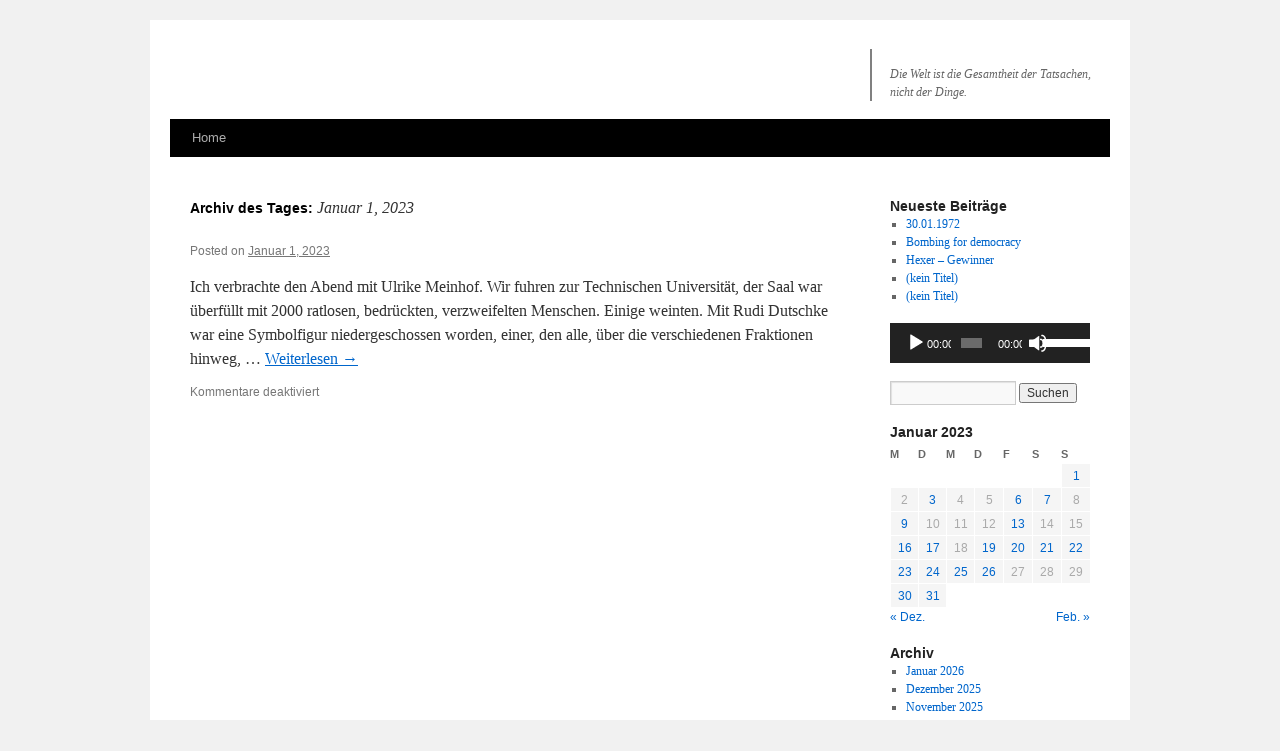

--- FILE ---
content_type: text/html; charset=UTF-8
request_url: https://mwehle.de/wp/?m=20230101
body_size: 9482
content:
<!DOCTYPE html>
<html lang="de">
<head>
<meta charset="UTF-8" />
<title>
1 | Januar | 2023 | 	</title>
<link rel="profile" href="http://gmpg.org/xfn/11" />
<link rel="stylesheet" type="text/css" media="all" href="https://wehle.ee/wp/wp-content/themes/twentyten-child/style.css?ver=20190507" />
<link rel="pingback" href="https://mwehle.de/wp/xmlrpc.php">
<meta name='robots' content='max-image-preview:large' />
<link rel='dns-prefetch' href='//wehle.ee' />
<link rel="alternate" type="application/rss+xml" title=" &raquo; Feed" href="https://mwehle.de/wp/?feed=rss2" />
<link rel="alternate" type="application/rss+xml" title=" &raquo; Kommentar-Feed" href="https://mwehle.de/wp/?feed=comments-rss2" />
<style id='wp-img-auto-sizes-contain-inline-css' type='text/css'>
img:is([sizes=auto i],[sizes^="auto," i]){contain-intrinsic-size:3000px 1500px}
/*# sourceURL=wp-img-auto-sizes-contain-inline-css */
</style>
<style id='wp-emoji-styles-inline-css' type='text/css'>

	img.wp-smiley, img.emoji {
		display: inline !important;
		border: none !important;
		box-shadow: none !important;
		height: 1em !important;
		width: 1em !important;
		margin: 0 0.07em !important;
		vertical-align: -0.1em !important;
		background: none !important;
		padding: 0 !important;
	}
/*# sourceURL=wp-emoji-styles-inline-css */
</style>
<style id='wp-block-library-inline-css' type='text/css'>
:root{--wp-block-synced-color:#7a00df;--wp-block-synced-color--rgb:122,0,223;--wp-bound-block-color:var(--wp-block-synced-color);--wp-editor-canvas-background:#ddd;--wp-admin-theme-color:#007cba;--wp-admin-theme-color--rgb:0,124,186;--wp-admin-theme-color-darker-10:#006ba1;--wp-admin-theme-color-darker-10--rgb:0,107,160.5;--wp-admin-theme-color-darker-20:#005a87;--wp-admin-theme-color-darker-20--rgb:0,90,135;--wp-admin-border-width-focus:2px}@media (min-resolution:192dpi){:root{--wp-admin-border-width-focus:1.5px}}.wp-element-button{cursor:pointer}:root .has-very-light-gray-background-color{background-color:#eee}:root .has-very-dark-gray-background-color{background-color:#313131}:root .has-very-light-gray-color{color:#eee}:root .has-very-dark-gray-color{color:#313131}:root .has-vivid-green-cyan-to-vivid-cyan-blue-gradient-background{background:linear-gradient(135deg,#00d084,#0693e3)}:root .has-purple-crush-gradient-background{background:linear-gradient(135deg,#34e2e4,#4721fb 50%,#ab1dfe)}:root .has-hazy-dawn-gradient-background{background:linear-gradient(135deg,#faaca8,#dad0ec)}:root .has-subdued-olive-gradient-background{background:linear-gradient(135deg,#fafae1,#67a671)}:root .has-atomic-cream-gradient-background{background:linear-gradient(135deg,#fdd79a,#004a59)}:root .has-nightshade-gradient-background{background:linear-gradient(135deg,#330968,#31cdcf)}:root .has-midnight-gradient-background{background:linear-gradient(135deg,#020381,#2874fc)}:root{--wp--preset--font-size--normal:16px;--wp--preset--font-size--huge:42px}.has-regular-font-size{font-size:1em}.has-larger-font-size{font-size:2.625em}.has-normal-font-size{font-size:var(--wp--preset--font-size--normal)}.has-huge-font-size{font-size:var(--wp--preset--font-size--huge)}.has-text-align-center{text-align:center}.has-text-align-left{text-align:left}.has-text-align-right{text-align:right}.has-fit-text{white-space:nowrap!important}#end-resizable-editor-section{display:none}.aligncenter{clear:both}.items-justified-left{justify-content:flex-start}.items-justified-center{justify-content:center}.items-justified-right{justify-content:flex-end}.items-justified-space-between{justify-content:space-between}.screen-reader-text{border:0;clip-path:inset(50%);height:1px;margin:-1px;overflow:hidden;padding:0;position:absolute;width:1px;word-wrap:normal!important}.screen-reader-text:focus{background-color:#ddd;clip-path:none;color:#444;display:block;font-size:1em;height:auto;left:5px;line-height:normal;padding:15px 23px 14px;text-decoration:none;top:5px;width:auto;z-index:100000}html :where(.has-border-color){border-style:solid}html :where([style*=border-top-color]){border-top-style:solid}html :where([style*=border-right-color]){border-right-style:solid}html :where([style*=border-bottom-color]){border-bottom-style:solid}html :where([style*=border-left-color]){border-left-style:solid}html :where([style*=border-width]){border-style:solid}html :where([style*=border-top-width]){border-top-style:solid}html :where([style*=border-right-width]){border-right-style:solid}html :where([style*=border-bottom-width]){border-bottom-style:solid}html :where([style*=border-left-width]){border-left-style:solid}html :where(img[class*=wp-image-]){height:auto;max-width:100%}:where(figure){margin:0 0 1em}html :where(.is-position-sticky){--wp-admin--admin-bar--position-offset:var(--wp-admin--admin-bar--height,0px)}@media screen and (max-width:600px){html :where(.is-position-sticky){--wp-admin--admin-bar--position-offset:0px}}

/*# sourceURL=wp-block-library-inline-css */
</style><style id='global-styles-inline-css' type='text/css'>
:root{--wp--preset--aspect-ratio--square: 1;--wp--preset--aspect-ratio--4-3: 4/3;--wp--preset--aspect-ratio--3-4: 3/4;--wp--preset--aspect-ratio--3-2: 3/2;--wp--preset--aspect-ratio--2-3: 2/3;--wp--preset--aspect-ratio--16-9: 16/9;--wp--preset--aspect-ratio--9-16: 9/16;--wp--preset--color--black: #000;--wp--preset--color--cyan-bluish-gray: #abb8c3;--wp--preset--color--white: #fff;--wp--preset--color--pale-pink: #f78da7;--wp--preset--color--vivid-red: #cf2e2e;--wp--preset--color--luminous-vivid-orange: #ff6900;--wp--preset--color--luminous-vivid-amber: #fcb900;--wp--preset--color--light-green-cyan: #7bdcb5;--wp--preset--color--vivid-green-cyan: #00d084;--wp--preset--color--pale-cyan-blue: #8ed1fc;--wp--preset--color--vivid-cyan-blue: #0693e3;--wp--preset--color--vivid-purple: #9b51e0;--wp--preset--color--blue: #0066cc;--wp--preset--color--medium-gray: #666;--wp--preset--color--light-gray: #f1f1f1;--wp--preset--gradient--vivid-cyan-blue-to-vivid-purple: linear-gradient(135deg,rgb(6,147,227) 0%,rgb(155,81,224) 100%);--wp--preset--gradient--light-green-cyan-to-vivid-green-cyan: linear-gradient(135deg,rgb(122,220,180) 0%,rgb(0,208,130) 100%);--wp--preset--gradient--luminous-vivid-amber-to-luminous-vivid-orange: linear-gradient(135deg,rgb(252,185,0) 0%,rgb(255,105,0) 100%);--wp--preset--gradient--luminous-vivid-orange-to-vivid-red: linear-gradient(135deg,rgb(255,105,0) 0%,rgb(207,46,46) 100%);--wp--preset--gradient--very-light-gray-to-cyan-bluish-gray: linear-gradient(135deg,rgb(238,238,238) 0%,rgb(169,184,195) 100%);--wp--preset--gradient--cool-to-warm-spectrum: linear-gradient(135deg,rgb(74,234,220) 0%,rgb(151,120,209) 20%,rgb(207,42,186) 40%,rgb(238,44,130) 60%,rgb(251,105,98) 80%,rgb(254,248,76) 100%);--wp--preset--gradient--blush-light-purple: linear-gradient(135deg,rgb(255,206,236) 0%,rgb(152,150,240) 100%);--wp--preset--gradient--blush-bordeaux: linear-gradient(135deg,rgb(254,205,165) 0%,rgb(254,45,45) 50%,rgb(107,0,62) 100%);--wp--preset--gradient--luminous-dusk: linear-gradient(135deg,rgb(255,203,112) 0%,rgb(199,81,192) 50%,rgb(65,88,208) 100%);--wp--preset--gradient--pale-ocean: linear-gradient(135deg,rgb(255,245,203) 0%,rgb(182,227,212) 50%,rgb(51,167,181) 100%);--wp--preset--gradient--electric-grass: linear-gradient(135deg,rgb(202,248,128) 0%,rgb(113,206,126) 100%);--wp--preset--gradient--midnight: linear-gradient(135deg,rgb(2,3,129) 0%,rgb(40,116,252) 100%);--wp--preset--font-size--small: 13px;--wp--preset--font-size--medium: 20px;--wp--preset--font-size--large: 36px;--wp--preset--font-size--x-large: 42px;--wp--preset--spacing--20: 0.44rem;--wp--preset--spacing--30: 0.67rem;--wp--preset--spacing--40: 1rem;--wp--preset--spacing--50: 1.5rem;--wp--preset--spacing--60: 2.25rem;--wp--preset--spacing--70: 3.38rem;--wp--preset--spacing--80: 5.06rem;--wp--preset--shadow--natural: 6px 6px 9px rgba(0, 0, 0, 0.2);--wp--preset--shadow--deep: 12px 12px 50px rgba(0, 0, 0, 0.4);--wp--preset--shadow--sharp: 6px 6px 0px rgba(0, 0, 0, 0.2);--wp--preset--shadow--outlined: 6px 6px 0px -3px rgb(255, 255, 255), 6px 6px rgb(0, 0, 0);--wp--preset--shadow--crisp: 6px 6px 0px rgb(0, 0, 0);}:where(.is-layout-flex){gap: 0.5em;}:where(.is-layout-grid){gap: 0.5em;}body .is-layout-flex{display: flex;}.is-layout-flex{flex-wrap: wrap;align-items: center;}.is-layout-flex > :is(*, div){margin: 0;}body .is-layout-grid{display: grid;}.is-layout-grid > :is(*, div){margin: 0;}:where(.wp-block-columns.is-layout-flex){gap: 2em;}:where(.wp-block-columns.is-layout-grid){gap: 2em;}:where(.wp-block-post-template.is-layout-flex){gap: 1.25em;}:where(.wp-block-post-template.is-layout-grid){gap: 1.25em;}.has-black-color{color: var(--wp--preset--color--black) !important;}.has-cyan-bluish-gray-color{color: var(--wp--preset--color--cyan-bluish-gray) !important;}.has-white-color{color: var(--wp--preset--color--white) !important;}.has-pale-pink-color{color: var(--wp--preset--color--pale-pink) !important;}.has-vivid-red-color{color: var(--wp--preset--color--vivid-red) !important;}.has-luminous-vivid-orange-color{color: var(--wp--preset--color--luminous-vivid-orange) !important;}.has-luminous-vivid-amber-color{color: var(--wp--preset--color--luminous-vivid-amber) !important;}.has-light-green-cyan-color{color: var(--wp--preset--color--light-green-cyan) !important;}.has-vivid-green-cyan-color{color: var(--wp--preset--color--vivid-green-cyan) !important;}.has-pale-cyan-blue-color{color: var(--wp--preset--color--pale-cyan-blue) !important;}.has-vivid-cyan-blue-color{color: var(--wp--preset--color--vivid-cyan-blue) !important;}.has-vivid-purple-color{color: var(--wp--preset--color--vivid-purple) !important;}.has-black-background-color{background-color: var(--wp--preset--color--black) !important;}.has-cyan-bluish-gray-background-color{background-color: var(--wp--preset--color--cyan-bluish-gray) !important;}.has-white-background-color{background-color: var(--wp--preset--color--white) !important;}.has-pale-pink-background-color{background-color: var(--wp--preset--color--pale-pink) !important;}.has-vivid-red-background-color{background-color: var(--wp--preset--color--vivid-red) !important;}.has-luminous-vivid-orange-background-color{background-color: var(--wp--preset--color--luminous-vivid-orange) !important;}.has-luminous-vivid-amber-background-color{background-color: var(--wp--preset--color--luminous-vivid-amber) !important;}.has-light-green-cyan-background-color{background-color: var(--wp--preset--color--light-green-cyan) !important;}.has-vivid-green-cyan-background-color{background-color: var(--wp--preset--color--vivid-green-cyan) !important;}.has-pale-cyan-blue-background-color{background-color: var(--wp--preset--color--pale-cyan-blue) !important;}.has-vivid-cyan-blue-background-color{background-color: var(--wp--preset--color--vivid-cyan-blue) !important;}.has-vivid-purple-background-color{background-color: var(--wp--preset--color--vivid-purple) !important;}.has-black-border-color{border-color: var(--wp--preset--color--black) !important;}.has-cyan-bluish-gray-border-color{border-color: var(--wp--preset--color--cyan-bluish-gray) !important;}.has-white-border-color{border-color: var(--wp--preset--color--white) !important;}.has-pale-pink-border-color{border-color: var(--wp--preset--color--pale-pink) !important;}.has-vivid-red-border-color{border-color: var(--wp--preset--color--vivid-red) !important;}.has-luminous-vivid-orange-border-color{border-color: var(--wp--preset--color--luminous-vivid-orange) !important;}.has-luminous-vivid-amber-border-color{border-color: var(--wp--preset--color--luminous-vivid-amber) !important;}.has-light-green-cyan-border-color{border-color: var(--wp--preset--color--light-green-cyan) !important;}.has-vivid-green-cyan-border-color{border-color: var(--wp--preset--color--vivid-green-cyan) !important;}.has-pale-cyan-blue-border-color{border-color: var(--wp--preset--color--pale-cyan-blue) !important;}.has-vivid-cyan-blue-border-color{border-color: var(--wp--preset--color--vivid-cyan-blue) !important;}.has-vivid-purple-border-color{border-color: var(--wp--preset--color--vivid-purple) !important;}.has-vivid-cyan-blue-to-vivid-purple-gradient-background{background: var(--wp--preset--gradient--vivid-cyan-blue-to-vivid-purple) !important;}.has-light-green-cyan-to-vivid-green-cyan-gradient-background{background: var(--wp--preset--gradient--light-green-cyan-to-vivid-green-cyan) !important;}.has-luminous-vivid-amber-to-luminous-vivid-orange-gradient-background{background: var(--wp--preset--gradient--luminous-vivid-amber-to-luminous-vivid-orange) !important;}.has-luminous-vivid-orange-to-vivid-red-gradient-background{background: var(--wp--preset--gradient--luminous-vivid-orange-to-vivid-red) !important;}.has-very-light-gray-to-cyan-bluish-gray-gradient-background{background: var(--wp--preset--gradient--very-light-gray-to-cyan-bluish-gray) !important;}.has-cool-to-warm-spectrum-gradient-background{background: var(--wp--preset--gradient--cool-to-warm-spectrum) !important;}.has-blush-light-purple-gradient-background{background: var(--wp--preset--gradient--blush-light-purple) !important;}.has-blush-bordeaux-gradient-background{background: var(--wp--preset--gradient--blush-bordeaux) !important;}.has-luminous-dusk-gradient-background{background: var(--wp--preset--gradient--luminous-dusk) !important;}.has-pale-ocean-gradient-background{background: var(--wp--preset--gradient--pale-ocean) !important;}.has-electric-grass-gradient-background{background: var(--wp--preset--gradient--electric-grass) !important;}.has-midnight-gradient-background{background: var(--wp--preset--gradient--midnight) !important;}.has-small-font-size{font-size: var(--wp--preset--font-size--small) !important;}.has-medium-font-size{font-size: var(--wp--preset--font-size--medium) !important;}.has-large-font-size{font-size: var(--wp--preset--font-size--large) !important;}.has-x-large-font-size{font-size: var(--wp--preset--font-size--x-large) !important;}
/*# sourceURL=global-styles-inline-css */
</style>

<style id='classic-theme-styles-inline-css' type='text/css'>
/*! This file is auto-generated */
.wp-block-button__link{color:#fff;background-color:#32373c;border-radius:9999px;box-shadow:none;text-decoration:none;padding:calc(.667em + 2px) calc(1.333em + 2px);font-size:1.125em}.wp-block-file__button{background:#32373c;color:#fff;text-decoration:none}
/*# sourceURL=/wp-includes/css/classic-themes.min.css */
</style>
<link rel='stylesheet' id='bb-tcs-editor-style-shared-css' href='https://wehle.ee/wp/wp-content/themes/twentyten-child/editor-style-shared.css' type='text/css' media='all' />
<link rel='stylesheet' id='ce_responsive-css' href='https://wehle.ee/wp/wp-content/plugins/simple-embed-code/css/video-container.min.css?ver=2.5.1' type='text/css' media='all' />
<link rel='stylesheet' id='output-style-css' href='https://wehle.ee/wp/wp-content/plugins/wp-gpx-maps/css/wp-gpx-maps-output.css?ver=1.0.0' type='text/css' media='all' />
<link rel='stylesheet' id='leaflet-css' href='https://wehle.ee/wp/wp-content/plugins/wp-gpx-maps/ThirdParties/Leaflet_1.5.1/leaflet.css?ver=1.5.1' type='text/css' media='all' />
<link rel='stylesheet' id='leaflet.markercluster-css' href='https://wehle.ee/wp/wp-content/plugins/wp-gpx-maps/ThirdParties/Leaflet.markercluster-1.4.1/MarkerCluster.css?ver=1.4.1,' type='text/css' media='all' />
<link rel='stylesheet' id='leaflet.Photo-css' href='https://wehle.ee/wp/wp-content/plugins/wp-gpx-maps/ThirdParties/Leaflet.Photo/Leaflet.Photo.css?ver=6.9' type='text/css' media='all' />
<link rel='stylesheet' id='leaflet.fullscreen-css' href='https://wehle.ee/wp/wp-content/plugins/wp-gpx-maps/ThirdParties/leaflet.fullscreen-1.4.5/Control.FullScreen.css?ver=1.5.1' type='text/css' media='all' />
<link rel='stylesheet' id='parent-style-css' href='https://wehle.ee/wp/wp-content/themes/twentyten/style.css?ver=6.9' type='text/css' media='all' />
<link rel='stylesheet' id='child-style-css' href='https://wehle.ee/wp/wp-content/themes/twentyten-child/style.css?ver=1.0.0' type='text/css' media='all' />
<link rel='stylesheet' id='twentyten-block-style-css' href='https://wehle.ee/wp/wp-content/themes/twentyten/blocks.css?ver=20250220' type='text/css' media='all' />
<link rel='stylesheet' id='tablepress-default-css' href='https://wehle.ee/wp/wp-content/tablepress-combined.min.css?ver=310' type='text/css' media='all' />
<script type="text/javascript" src="https://wehle.ee/wp/wp-content/plugins/wp-gpx-maps/ThirdParties/Leaflet_1.5.1/leaflet.js?ver=1.5.1" id="leaflet-js"></script>
<script type="text/javascript" src="https://wehle.ee/wp/wp-content/plugins/wp-gpx-maps/ThirdParties/Leaflet.markercluster-1.4.1/leaflet.markercluster.js?ver=1.4.1" id="leaflet.markercluster-js"></script>
<script type="text/javascript" src="https://wehle.ee/wp/wp-content/plugins/wp-gpx-maps/ThirdParties/Leaflet.Photo/Leaflet.Photo.js?ver=6.9" id="leaflet.Photo-js"></script>
<script type="text/javascript" src="https://wehle.ee/wp/wp-content/plugins/wp-gpx-maps/ThirdParties/leaflet.fullscreen-1.4.5/Control.FullScreen.js?ver=1.4.5" id="leaflet.fullscreen-js"></script>
<script type="text/javascript" src="https://mwehle.de/wp/wp-includes/js/jquery/jquery.min.js?ver=3.7.1" id="jquery-core-js"></script>
<script type="text/javascript" src="https://mwehle.de/wp/wp-includes/js/jquery/jquery-migrate.min.js?ver=3.4.1" id="jquery-migrate-js"></script>
<script type="text/javascript" src="https://wehle.ee/wp/wp-content/plugins/wp-gpx-maps/js/Chart.min.js?ver=2.8.0" id="chartjs-js"></script>
<script type="text/javascript" src="https://wehle.ee/wp/wp-content/plugins/wp-gpx-maps/js/WP-GPX-Maps.js?ver=1.6.02" id="wp-gpx-maps-js"></script>
<link rel="https://api.w.org/" href="https://mwehle.de/wp/index.php?rest_route=/" /><link rel="EditURI" type="application/rsd+xml" title="RSD" href="https://mwehle.de/wp/xmlrpc.php?rsd" />
<meta name="generator" content="WordPress 6.9" />
<link rel="icon" href="https://mwehle.eu/wp/wp-content/uploads/2019/02/cropped-mwehle23012019-32x32.jpg" sizes="32x32" />
<link rel="icon" href="https://mwehle.eu/wp/wp-content/uploads/2019/02/cropped-mwehle23012019-192x192.jpg" sizes="192x192" />
<link rel="apple-touch-icon" href="https://mwehle.eu/wp/wp-content/uploads/2019/02/cropped-mwehle23012019-180x180.jpg" />
<meta name="msapplication-TileImage" content="https://mwehle.eu/wp/wp-content/uploads/2019/02/cropped-mwehle23012019-270x270.jpg" />
		<style type="text/css" id="wp-custom-css">
			.wp-caption p.wp-caption-text {
	display: inline;
  -webkit-box-decoration-break: clone;
  box-decoration-break: clone;
}

.wp-caption.alignleft {
  text-align: left !important;
}

.wp-caption.alignright {
  text-align: right !important;
}		</style>
		<link rel='stylesheet' id='mediaelement-css' href='https://mwehle.de/wp/wp-includes/js/mediaelement/mediaelementplayer-legacy.min.css?ver=4.2.17' type='text/css' media='all' />
<link rel='stylesheet' id='wp-mediaelement-css' href='https://mwehle.de/wp/wp-includes/js/mediaelement/wp-mediaelement.min.css?ver=6.9' type='text/css' media='all' />
</head>

<body class="archive date wp-theme-twentyten wp-child-theme-twentyten-child">
<div id="wrapper" class="hfeed">
	<div id="header">
		<div id="masthead">
			<div id="branding" role="banner">
								<div id="site-title">
					<span>
						<a href="https://mwehle.de/wp/" title="" rel="home"></a>
					</span>
				</div>
				<div id="site-description">Die Welt ist die Gesamtheit der Tatsachen, nicht der Dinge.</div>

									<img src="" height=50px" alt="" class="w3-border-gray" /> 
					<!-- // comment this out to disable header - mw 05.02.2021 
					<img src="" width="940" height="198" alt="" /> 
					-->
								</div><!-- #branding -->

			<div id="access" role="navigation">
								<div class="skip-link screen-reader-text"><a href="#content" title="Zum Inhalt springen">Zum Inhalt springen</a></div>
				<div class="menu-header"><ul id="menu-menu-1" class="menu"><li><a href = "https://mwehle.de/wp">Home</a></li></ul></div>			</div><!-- #access -->
		</div><!-- #masthead -->
	</div><!-- #header -->

	<div id="main">

		<div id="container">
			<div id="content" role="main">


			<h1 class="page-title">
			Archiv des Tages: <span>Januar 1, 2023</span>			</h1>






			<div id="post-20256" class="post-20256 post type-post status-publish format-standard hentry category-uncategorized">
			<h2 class="entry-title"><a href="https://mwehle.de/wp/?p=20256" rel="bookmark"></a></h2>

			<div class="entry-meta">
				<span class="meta-prep meta-prep-author">Posted on</span> <a href="https://mwehle.de/wp/?p=20256" title="06:27" rel="bookmark"><span class="entry-date">Januar 1, 2023</span></a>			</div><!-- .entry-meta -->

				<div class="entry-summary">
				<p>Ich verbrachte den Abend mit Ulrike Meinhof. Wir fuhren zur Technischen Universität, der Saal war überfüllt mit 2000 ratlosen, bedrückten, verzweifelten Menschen. Einige weinten. Mit Rudi Dutschke war eine Symbolfigur nieder­geschossen worden, einer, den alle, über die verschiedenen Fraktionen hinweg, &hellip; <a href="https://mwehle.de/wp/?p=20256">Weiterlesen <span class="meta-nav">&rarr;</span></a></p>
			</div><!-- .entry-summary -->
	
			<div class="entry-utility">
				<span class="comments-link"><span>Kommentare deaktiviert<span class="screen-reader-text"> für </span></span></span>
							</div><!-- .entry-utility -->
		</div><!-- #post-## -->

		
	


			</div><!-- #content -->
		</div><!-- #container -->


		<div id="primary" class="widget-area" role="complementary">
			<ul class="xoxo">


		<li id="recent-posts-2" class="widget-container widget_recent_entries">
		<h3 class="widget-title">Neueste Beiträge</h3>
		<ul>
											<li>
					<a href="https://mwehle.de/wp/?p=25187">30.01.1972</a>
									</li>
											<li>
					<a href="https://mwehle.de/wp/?p=26970">Bombing for democracy</a>
									</li>
											<li>
					<a href="https://mwehle.de/wp/?p=26959">Hexer &#8211; Gewinner</a>
									</li>
											<li>
					<a href="https://mwehle.de/wp/?p=26956">(kein Titel)</a>
									</li>
											<li>
					<a href="https://mwehle.de/wp/?p=26953">(kein Titel)</a>
									</li>
					</ul>

		</li><li id="media_audio-3" class="widget-container widget_media_audio"><audio class="wp-audio-shortcode" id="audio-20256-1" preload="none" style="width: 100%;" controls="controls"><source type="audio/mpeg" src="https://mwehle.eu/wp/wp-content/uploads/2023/11/Stell-dich-mitten-in-den-Regen.mp3?_=1" /><source type="audio/mpeg" src="https://mwehle.eu/wp/wp-content/uploads/2023/11/Stell-dich-mitten-in-den-Regen.mp3?_=1" /><a href="https://mwehle.eu/wp/wp-content/uploads/2023/11/Stell-dich-mitten-in-den-Regen.mp3">https://mwehle.eu/wp/wp-content/uploads/2023/11/Stell-dich-mitten-in-den-Regen.mp3</a></audio></li><li id="search-2" class="widget-container widget_search"><form role="search" method="get" id="searchform" class="searchform" action="https://mwehle.de/wp/">
				<div>
					<label class="screen-reader-text" for="s">Suche nach:</label>
					<input type="text" value="" name="s" id="s" />
					<input type="submit" id="searchsubmit" value="Suchen" />
				</div>
			</form></li><li id="calendar-4" class="widget-container widget_calendar"><div id="calendar_wrap" class="calendar_wrap"><table id="wp-calendar" class="wp-calendar-table">
	<caption>Januar 2023</caption>
	<thead>
	<tr>
		<th scope="col" aria-label="Montag">M</th>
		<th scope="col" aria-label="Dienstag">D</th>
		<th scope="col" aria-label="Mittwoch">M</th>
		<th scope="col" aria-label="Donnerstag">D</th>
		<th scope="col" aria-label="Freitag">F</th>
		<th scope="col" aria-label="Samstag">S</th>
		<th scope="col" aria-label="Sonntag">S</th>
	</tr>
	</thead>
	<tbody>
	<tr>
		<td colspan="6" class="pad">&nbsp;</td><td><a href="https://mwehle.de/wp/?m=20230101" aria-label="Beiträge veröffentlicht am 1. January 2023">1</a></td>
	</tr>
	<tr>
		<td>2</td><td><a href="https://mwehle.de/wp/?m=20230103" aria-label="Beiträge veröffentlicht am 3. January 2023">3</a></td><td>4</td><td>5</td><td><a href="https://mwehle.de/wp/?m=20230106" aria-label="Beiträge veröffentlicht am 6. January 2023">6</a></td><td><a href="https://mwehle.de/wp/?m=20230107" aria-label="Beiträge veröffentlicht am 7. January 2023">7</a></td><td>8</td>
	</tr>
	<tr>
		<td><a href="https://mwehle.de/wp/?m=20230109" aria-label="Beiträge veröffentlicht am 9. January 2023">9</a></td><td>10</td><td>11</td><td>12</td><td><a href="https://mwehle.de/wp/?m=20230113" aria-label="Beiträge veröffentlicht am 13. January 2023">13</a></td><td>14</td><td>15</td>
	</tr>
	<tr>
		<td><a href="https://mwehle.de/wp/?m=20230116" aria-label="Beiträge veröffentlicht am 16. January 2023">16</a></td><td><a href="https://mwehle.de/wp/?m=20230117" aria-label="Beiträge veröffentlicht am 17. January 2023">17</a></td><td>18</td><td><a href="https://mwehle.de/wp/?m=20230119" aria-label="Beiträge veröffentlicht am 19. January 2023">19</a></td><td><a href="https://mwehle.de/wp/?m=20230120" aria-label="Beiträge veröffentlicht am 20. January 2023">20</a></td><td><a href="https://mwehle.de/wp/?m=20230121" aria-label="Beiträge veröffentlicht am 21. January 2023">21</a></td><td><a href="https://mwehle.de/wp/?m=20230122" aria-label="Beiträge veröffentlicht am 22. January 2023">22</a></td>
	</tr>
	<tr>
		<td><a href="https://mwehle.de/wp/?m=20230123" aria-label="Beiträge veröffentlicht am 23. January 2023">23</a></td><td><a href="https://mwehle.de/wp/?m=20230124" aria-label="Beiträge veröffentlicht am 24. January 2023">24</a></td><td><a href="https://mwehle.de/wp/?m=20230125" aria-label="Beiträge veröffentlicht am 25. January 2023">25</a></td><td><a href="https://mwehle.de/wp/?m=20230126" aria-label="Beiträge veröffentlicht am 26. January 2023">26</a></td><td>27</td><td>28</td><td>29</td>
	</tr>
	<tr>
		<td><a href="https://mwehle.de/wp/?m=20230130" aria-label="Beiträge veröffentlicht am 30. January 2023">30</a></td><td><a href="https://mwehle.de/wp/?m=20230131" aria-label="Beiträge veröffentlicht am 31. January 2023">31</a></td>
		<td class="pad" colspan="5">&nbsp;</td>
	</tr>
	</tbody>
	</table><nav aria-label="Vorherige und nächste Monate" class="wp-calendar-nav">
		<span class="wp-calendar-nav-prev"><a href="https://mwehle.de/wp/?m=202212">&laquo; Dez.</a></span>
		<span class="pad">&nbsp;</span>
		<span class="wp-calendar-nav-next"><a href="https://mwehle.de/wp/?m=202302">Feb. &raquo;</a></span>
	</nav></div></li><li id="archives-2" class="widget-container widget_archive"><h3 class="widget-title">Archiv</h3>
			<ul>
					<li><a href='https://mwehle.de/wp/?m=202601'>Januar 2026</a></li>
	<li><a href='https://mwehle.de/wp/?m=202512'>Dezember 2025</a></li>
	<li><a href='https://mwehle.de/wp/?m=202511'>November 2025</a></li>
	<li><a href='https://mwehle.de/wp/?m=202510'>Oktober 2025</a></li>
	<li><a href='https://mwehle.de/wp/?m=202509'>September 2025</a></li>
	<li><a href='https://mwehle.de/wp/?m=202508'>August 2025</a></li>
	<li><a href='https://mwehle.de/wp/?m=202507'>Juli 2025</a></li>
	<li><a href='https://mwehle.de/wp/?m=202506'>Juni 2025</a></li>
	<li><a href='https://mwehle.de/wp/?m=202505'>Mai 2025</a></li>
	<li><a href='https://mwehle.de/wp/?m=202504'>April 2025</a></li>
	<li><a href='https://mwehle.de/wp/?m=202503'>März 2025</a></li>
	<li><a href='https://mwehle.de/wp/?m=202502'>Februar 2025</a></li>
	<li><a href='https://mwehle.de/wp/?m=202501'>Januar 2025</a></li>
	<li><a href='https://mwehle.de/wp/?m=202412'>Dezember 2024</a></li>
	<li><a href='https://mwehle.de/wp/?m=202411'>November 2024</a></li>
	<li><a href='https://mwehle.de/wp/?m=202410'>Oktober 2024</a></li>
	<li><a href='https://mwehle.de/wp/?m=202409'>September 2024</a></li>
	<li><a href='https://mwehle.de/wp/?m=202408'>August 2024</a></li>
	<li><a href='https://mwehle.de/wp/?m=202407'>Juli 2024</a></li>
	<li><a href='https://mwehle.de/wp/?m=202406'>Juni 2024</a></li>
	<li><a href='https://mwehle.de/wp/?m=202405'>Mai 2024</a></li>
	<li><a href='https://mwehle.de/wp/?m=202404'>April 2024</a></li>
	<li><a href='https://mwehle.de/wp/?m=202403'>März 2024</a></li>
	<li><a href='https://mwehle.de/wp/?m=202402'>Februar 2024</a></li>
	<li><a href='https://mwehle.de/wp/?m=202401'>Januar 2024</a></li>
	<li><a href='https://mwehle.de/wp/?m=202312'>Dezember 2023</a></li>
	<li><a href='https://mwehle.de/wp/?m=202311'>November 2023</a></li>
	<li><a href='https://mwehle.de/wp/?m=202310'>Oktober 2023</a></li>
	<li><a href='https://mwehle.de/wp/?m=202309'>September 2023</a></li>
	<li><a href='https://mwehle.de/wp/?m=202308'>August 2023</a></li>
	<li><a href='https://mwehle.de/wp/?m=202307'>Juli 2023</a></li>
	<li><a href='https://mwehle.de/wp/?m=202306'>Juni 2023</a></li>
	<li><a href='https://mwehle.de/wp/?m=202305'>Mai 2023</a></li>
	<li><a href='https://mwehle.de/wp/?m=202304'>April 2023</a></li>
	<li><a href='https://mwehle.de/wp/?m=202303'>März 2023</a></li>
	<li><a href='https://mwehle.de/wp/?m=202302'>Februar 2023</a></li>
	<li><a href='https://mwehle.de/wp/?m=202301'>Januar 2023</a></li>
	<li><a href='https://mwehle.de/wp/?m=202212'>Dezember 2022</a></li>
	<li><a href='https://mwehle.de/wp/?m=202211'>November 2022</a></li>
	<li><a href='https://mwehle.de/wp/?m=202210'>Oktober 2022</a></li>
	<li><a href='https://mwehle.de/wp/?m=202209'>September 2022</a></li>
	<li><a href='https://mwehle.de/wp/?m=202208'>August 2022</a></li>
	<li><a href='https://mwehle.de/wp/?m=202207'>Juli 2022</a></li>
	<li><a href='https://mwehle.de/wp/?m=202206'>Juni 2022</a></li>
	<li><a href='https://mwehle.de/wp/?m=202205'>Mai 2022</a></li>
	<li><a href='https://mwehle.de/wp/?m=202204'>April 2022</a></li>
	<li><a href='https://mwehle.de/wp/?m=202203'>März 2022</a></li>
	<li><a href='https://mwehle.de/wp/?m=202202'>Februar 2022</a></li>
	<li><a href='https://mwehle.de/wp/?m=202201'>Januar 2022</a></li>
	<li><a href='https://mwehle.de/wp/?m=202112'>Dezember 2021</a></li>
	<li><a href='https://mwehle.de/wp/?m=202111'>November 2021</a></li>
	<li><a href='https://mwehle.de/wp/?m=202110'>Oktober 2021</a></li>
	<li><a href='https://mwehle.de/wp/?m=202109'>September 2021</a></li>
	<li><a href='https://mwehle.de/wp/?m=202108'>August 2021</a></li>
	<li><a href='https://mwehle.de/wp/?m=202107'>Juli 2021</a></li>
	<li><a href='https://mwehle.de/wp/?m=202106'>Juni 2021</a></li>
	<li><a href='https://mwehle.de/wp/?m=202105'>Mai 2021</a></li>
	<li><a href='https://mwehle.de/wp/?m=202104'>April 2021</a></li>
	<li><a href='https://mwehle.de/wp/?m=202103'>März 2021</a></li>
	<li><a href='https://mwehle.de/wp/?m=202102'>Februar 2021</a></li>
	<li><a href='https://mwehle.de/wp/?m=202101'>Januar 2021</a></li>
	<li><a href='https://mwehle.de/wp/?m=202012'>Dezember 2020</a></li>
	<li><a href='https://mwehle.de/wp/?m=202011'>November 2020</a></li>
	<li><a href='https://mwehle.de/wp/?m=202010'>Oktober 2020</a></li>
	<li><a href='https://mwehle.de/wp/?m=202009'>September 2020</a></li>
	<li><a href='https://mwehle.de/wp/?m=202008'>August 2020</a></li>
	<li><a href='https://mwehle.de/wp/?m=202007'>Juli 2020</a></li>
	<li><a href='https://mwehle.de/wp/?m=202006'>Juni 2020</a></li>
	<li><a href='https://mwehle.de/wp/?m=202005'>Mai 2020</a></li>
	<li><a href='https://mwehle.de/wp/?m=202004'>April 2020</a></li>
	<li><a href='https://mwehle.de/wp/?m=202003'>März 2020</a></li>
	<li><a href='https://mwehle.de/wp/?m=202002'>Februar 2020</a></li>
	<li><a href='https://mwehle.de/wp/?m=202001'>Januar 2020</a></li>
	<li><a href='https://mwehle.de/wp/?m=201912'>Dezember 2019</a></li>
	<li><a href='https://mwehle.de/wp/?m=201911'>November 2019</a></li>
	<li><a href='https://mwehle.de/wp/?m=201910'>Oktober 2019</a></li>
	<li><a href='https://mwehle.de/wp/?m=201909'>September 2019</a></li>
	<li><a href='https://mwehle.de/wp/?m=201908'>August 2019</a></li>
	<li><a href='https://mwehle.de/wp/?m=201907'>Juli 2019</a></li>
	<li><a href='https://mwehle.de/wp/?m=201906'>Juni 2019</a></li>
	<li><a href='https://mwehle.de/wp/?m=201905'>Mai 2019</a></li>
	<li><a href='https://mwehle.de/wp/?m=201904'>April 2019</a></li>
	<li><a href='https://mwehle.de/wp/?m=201903'>März 2019</a></li>
	<li><a href='https://mwehle.de/wp/?m=201902'>Februar 2019</a></li>
	<li><a href='https://mwehle.de/wp/?m=201901'>Januar 2019</a></li>
	<li><a href='https://mwehle.de/wp/?m=201812'>Dezember 2018</a></li>
	<li><a href='https://mwehle.de/wp/?m=201811'>November 2018</a></li>
	<li><a href='https://mwehle.de/wp/?m=201810'>Oktober 2018</a></li>
	<li><a href='https://mwehle.de/wp/?m=201809'>September 2018</a></li>
	<li><a href='https://mwehle.de/wp/?m=201808'>August 2018</a></li>
	<li><a href='https://mwehle.de/wp/?m=201807'>Juli 2018</a></li>
	<li><a href='https://mwehle.de/wp/?m=201806'>Juni 2018</a></li>
	<li><a href='https://mwehle.de/wp/?m=201805'>Mai 2018</a></li>
	<li><a href='https://mwehle.de/wp/?m=201804'>April 2018</a></li>
	<li><a href='https://mwehle.de/wp/?m=201803'>März 2018</a></li>
	<li><a href='https://mwehle.de/wp/?m=201802'>Februar 2018</a></li>
	<li><a href='https://mwehle.de/wp/?m=201801'>Januar 2018</a></li>
	<li><a href='https://mwehle.de/wp/?m=201712'>Dezember 2017</a></li>
	<li><a href='https://mwehle.de/wp/?m=201711'>November 2017</a></li>
	<li><a href='https://mwehle.de/wp/?m=201710'>Oktober 2017</a></li>
	<li><a href='https://mwehle.de/wp/?m=201709'>September 2017</a></li>
	<li><a href='https://mwehle.de/wp/?m=201708'>August 2017</a></li>
	<li><a href='https://mwehle.de/wp/?m=201706'>Juni 2017</a></li>
	<li><a href='https://mwehle.de/wp/?m=201705'>Mai 2017</a></li>
	<li><a href='https://mwehle.de/wp/?m=201704'>April 2017</a></li>
	<li><a href='https://mwehle.de/wp/?m=201703'>März 2017</a></li>
	<li><a href='https://mwehle.de/wp/?m=201702'>Februar 2017</a></li>
	<li><a href='https://mwehle.de/wp/?m=201701'>Januar 2017</a></li>
	<li><a href='https://mwehle.de/wp/?m=201612'>Dezember 2016</a></li>
	<li><a href='https://mwehle.de/wp/?m=201611'>November 2016</a></li>
	<li><a href='https://mwehle.de/wp/?m=201610'>Oktober 2016</a></li>
	<li><a href='https://mwehle.de/wp/?m=201609'>September 2016</a></li>
	<li><a href='https://mwehle.de/wp/?m=201608'>August 2016</a></li>
	<li><a href='https://mwehle.de/wp/?m=201607'>Juli 2016</a></li>
	<li><a href='https://mwehle.de/wp/?m=201606'>Juni 2016</a></li>
	<li><a href='https://mwehle.de/wp/?m=201605'>Mai 2016</a></li>
	<li><a href='https://mwehle.de/wp/?m=201604'>April 2016</a></li>
	<li><a href='https://mwehle.de/wp/?m=201603'>März 2016</a></li>
	<li><a href='https://mwehle.de/wp/?m=201602'>Februar 2016</a></li>
	<li><a href='https://mwehle.de/wp/?m=201601'>Januar 2016</a></li>
	<li><a href='https://mwehle.de/wp/?m=201512'>Dezember 2015</a></li>
	<li><a href='https://mwehle.de/wp/?m=201511'>November 2015</a></li>
	<li><a href='https://mwehle.de/wp/?m=201510'>Oktober 2015</a></li>
	<li><a href='https://mwehle.de/wp/?m=201508'>August 2015</a></li>
	<li><a href='https://mwehle.de/wp/?m=201507'>Juli 2015</a></li>
	<li><a href='https://mwehle.de/wp/?m=201506'>Juni 2015</a></li>
	<li><a href='https://mwehle.de/wp/?m=201504'>April 2015</a></li>
	<li><a href='https://mwehle.de/wp/?m=201501'>Januar 2015</a></li>
	<li><a href='https://mwehle.de/wp/?m=201412'>Dezember 2014</a></li>
	<li><a href='https://mwehle.de/wp/?m=201411'>November 2014</a></li>
	<li><a href='https://mwehle.de/wp/?m=201410'>Oktober 2014</a></li>
	<li><a href='https://mwehle.de/wp/?m=201409'>September 2014</a></li>
	<li><a href='https://mwehle.de/wp/?m=201407'>Juli 2014</a></li>
	<li><a href='https://mwehle.de/wp/?m=201406'>Juni 2014</a></li>
	<li><a href='https://mwehle.de/wp/?m=201405'>Mai 2014</a></li>
	<li><a href='https://mwehle.de/wp/?m=201404'>April 2014</a></li>
			</ul>

			</li>			</ul>
		</div><!-- #primary .widget-area -->

	</div><!-- #main -->

	<div id="footer" role="contentinfo">
		<div id="colophon">



			<div id="site-info">
				<a href="https://mwehle.de/wp/" title="" rel="home">
									</a>
				<span role="separator" aria-hidden="true"></span><a class="privacy-policy-link" href="https://mwehle.de/wp/?page_id=15939" rel="privacy-policy">Privacy Policy</a>			</div><!-- #site-info -->

			<div id="site-generator">
								<a href="https://de.wordpress.org/" class="imprint" title="Eine semantische, persönliche Publikationsplattform">
				<!--	Mit Stolz präsentiert von WordPress. -->
					Mit Stolz präsentiert von W0rdPress.				</a>
			</div><!-- #site-generator -->

		</div><!-- #colophon -->
	</div><!-- #footer -->

</div><!-- #wrapper -->

<script type="text/javascript" id="mediaelement-core-js-before">
/* <![CDATA[ */
var mejsL10n = {"language":"de","strings":{"mejs.download-file":"Datei herunterladen","mejs.install-flash":"Du verwendest einen Browser, der nicht den Flash-Player aktiviert oder installiert hat. Bitte aktiviere dein Flash-Player-Plugin oder lade die neueste Version von https://get.adobe.com/flashplayer/ herunter","mejs.fullscreen":"Vollbild","mejs.play":"Wiedergeben","mejs.pause":"Pausieren","mejs.time-slider":"Zeit-Schieberegler","mejs.time-help-text":"Benutze die Pfeiltasten Links/Rechts, um 1\u00a0Sekunde vor- oder zur\u00fcckzuspringen. Mit den Pfeiltasten Hoch/Runter kannst du um 10\u00a0Sekunden vor- oder zur\u00fcckspringen.","mejs.live-broadcast":"Live-\u00dcbertragung","mejs.volume-help-text":"Pfeiltasten Hoch/Runter benutzen, um die Lautst\u00e4rke zu regeln.","mejs.unmute":"Lautschalten","mejs.mute":"Stummschalten","mejs.volume-slider":"Lautst\u00e4rkeregler","mejs.video-player":"Video-Player","mejs.audio-player":"Audio-Player","mejs.captions-subtitles":"Untertitel","mejs.captions-chapters":"Kapitel","mejs.none":"Keine","mejs.afrikaans":"Afrikaans","mejs.albanian":"Albanisch","mejs.arabic":"Arabisch","mejs.belarusian":"Wei\u00dfrussisch","mejs.bulgarian":"Bulgarisch","mejs.catalan":"Katalanisch","mejs.chinese":"Chinesisch","mejs.chinese-simplified":"Chinesisch (vereinfacht)","mejs.chinese-traditional":"Chinesisch (traditionell)","mejs.croatian":"Kroatisch","mejs.czech":"Tschechisch","mejs.danish":"D\u00e4nisch","mejs.dutch":"Niederl\u00e4ndisch","mejs.english":"Englisch","mejs.estonian":"Estnisch","mejs.filipino":"Filipino","mejs.finnish":"Finnisch","mejs.french":"Franz\u00f6sisch","mejs.galician":"Galicisch","mejs.german":"Deutsch","mejs.greek":"Griechisch","mejs.haitian-creole":"Haitianisch-Kreolisch","mejs.hebrew":"Hebr\u00e4isch","mejs.hindi":"Hindi","mejs.hungarian":"Ungarisch","mejs.icelandic":"Isl\u00e4ndisch","mejs.indonesian":"Indonesisch","mejs.irish":"Irisch","mejs.italian":"Italienisch","mejs.japanese":"Japanisch","mejs.korean":"Koreanisch","mejs.latvian":"Lettisch","mejs.lithuanian":"Litauisch","mejs.macedonian":"Mazedonisch","mejs.malay":"Malaiisch","mejs.maltese":"Maltesisch","mejs.norwegian":"Norwegisch","mejs.persian":"Persisch","mejs.polish":"Polnisch","mejs.portuguese":"Portugiesisch","mejs.romanian":"Rum\u00e4nisch","mejs.russian":"Russisch","mejs.serbian":"Serbisch","mejs.slovak":"Slowakisch","mejs.slovenian":"Slowenisch","mejs.spanish":"Spanisch","mejs.swahili":"Suaheli","mejs.swedish":"Schwedisch","mejs.tagalog":"Tagalog","mejs.thai":"Thai","mejs.turkish":"T\u00fcrkisch","mejs.ukrainian":"Ukrainisch","mejs.vietnamese":"Vietnamesisch","mejs.welsh":"Walisisch","mejs.yiddish":"Jiddisch"}};
//# sourceURL=mediaelement-core-js-before
/* ]]> */
</script>
<script type="text/javascript" src="https://mwehle.de/wp/wp-includes/js/mediaelement/mediaelement-and-player.min.js?ver=4.2.17" id="mediaelement-core-js"></script>
<script type="text/javascript" src="https://mwehle.de/wp/wp-includes/js/mediaelement/mediaelement-migrate.min.js?ver=6.9" id="mediaelement-migrate-js"></script>
<script type="text/javascript" id="mediaelement-js-extra">
/* <![CDATA[ */
var _wpmejsSettings = {"pluginPath":"/wp/wp-includes/js/mediaelement/","classPrefix":"mejs-","stretching":"responsive","audioShortcodeLibrary":"mediaelement","videoShortcodeLibrary":"mediaelement"};
//# sourceURL=mediaelement-js-extra
/* ]]> */
</script>
<script type="text/javascript" src="https://mwehle.de/wp/wp-includes/js/mediaelement/wp-mediaelement.min.js?ver=6.9" id="wp-mediaelement-js"></script>
<script id="wp-emoji-settings" type="application/json">
{"baseUrl":"https://s.w.org/images/core/emoji/17.0.2/72x72/","ext":".png","svgUrl":"https://s.w.org/images/core/emoji/17.0.2/svg/","svgExt":".svg","source":{"concatemoji":"https://mwehle.de/wp/wp-includes/js/wp-emoji-release.min.js?ver=6.9"}}
</script>
<script type="module">
/* <![CDATA[ */
/*! This file is auto-generated */
const a=JSON.parse(document.getElementById("wp-emoji-settings").textContent),o=(window._wpemojiSettings=a,"wpEmojiSettingsSupports"),s=["flag","emoji"];function i(e){try{var t={supportTests:e,timestamp:(new Date).valueOf()};sessionStorage.setItem(o,JSON.stringify(t))}catch(e){}}function c(e,t,n){e.clearRect(0,0,e.canvas.width,e.canvas.height),e.fillText(t,0,0);t=new Uint32Array(e.getImageData(0,0,e.canvas.width,e.canvas.height).data);e.clearRect(0,0,e.canvas.width,e.canvas.height),e.fillText(n,0,0);const a=new Uint32Array(e.getImageData(0,0,e.canvas.width,e.canvas.height).data);return t.every((e,t)=>e===a[t])}function p(e,t){e.clearRect(0,0,e.canvas.width,e.canvas.height),e.fillText(t,0,0);var n=e.getImageData(16,16,1,1);for(let e=0;e<n.data.length;e++)if(0!==n.data[e])return!1;return!0}function u(e,t,n,a){switch(t){case"flag":return n(e,"\ud83c\udff3\ufe0f\u200d\u26a7\ufe0f","\ud83c\udff3\ufe0f\u200b\u26a7\ufe0f")?!1:!n(e,"\ud83c\udde8\ud83c\uddf6","\ud83c\udde8\u200b\ud83c\uddf6")&&!n(e,"\ud83c\udff4\udb40\udc67\udb40\udc62\udb40\udc65\udb40\udc6e\udb40\udc67\udb40\udc7f","\ud83c\udff4\u200b\udb40\udc67\u200b\udb40\udc62\u200b\udb40\udc65\u200b\udb40\udc6e\u200b\udb40\udc67\u200b\udb40\udc7f");case"emoji":return!a(e,"\ud83e\u1fac8")}return!1}function f(e,t,n,a){let r;const o=(r="undefined"!=typeof WorkerGlobalScope&&self instanceof WorkerGlobalScope?new OffscreenCanvas(300,150):document.createElement("canvas")).getContext("2d",{willReadFrequently:!0}),s=(o.textBaseline="top",o.font="600 32px Arial",{});return e.forEach(e=>{s[e]=t(o,e,n,a)}),s}function r(e){var t=document.createElement("script");t.src=e,t.defer=!0,document.head.appendChild(t)}a.supports={everything:!0,everythingExceptFlag:!0},new Promise(t=>{let n=function(){try{var e=JSON.parse(sessionStorage.getItem(o));if("object"==typeof e&&"number"==typeof e.timestamp&&(new Date).valueOf()<e.timestamp+604800&&"object"==typeof e.supportTests)return e.supportTests}catch(e){}return null}();if(!n){if("undefined"!=typeof Worker&&"undefined"!=typeof OffscreenCanvas&&"undefined"!=typeof URL&&URL.createObjectURL&&"undefined"!=typeof Blob)try{var e="postMessage("+f.toString()+"("+[JSON.stringify(s),u.toString(),c.toString(),p.toString()].join(",")+"));",a=new Blob([e],{type:"text/javascript"});const r=new Worker(URL.createObjectURL(a),{name:"wpTestEmojiSupports"});return void(r.onmessage=e=>{i(n=e.data),r.terminate(),t(n)})}catch(e){}i(n=f(s,u,c,p))}t(n)}).then(e=>{for(const n in e)a.supports[n]=e[n],a.supports.everything=a.supports.everything&&a.supports[n],"flag"!==n&&(a.supports.everythingExceptFlag=a.supports.everythingExceptFlag&&a.supports[n]);var t;a.supports.everythingExceptFlag=a.supports.everythingExceptFlag&&!a.supports.flag,a.supports.everything||((t=a.source||{}).concatemoji?r(t.concatemoji):t.wpemoji&&t.twemoji&&(r(t.twemoji),r(t.wpemoji)))});
//# sourceURL=https://mwehle.de/wp/wp-includes/js/wp-emoji-loader.min.js
/* ]]> */
</script>
</body>
</html>
